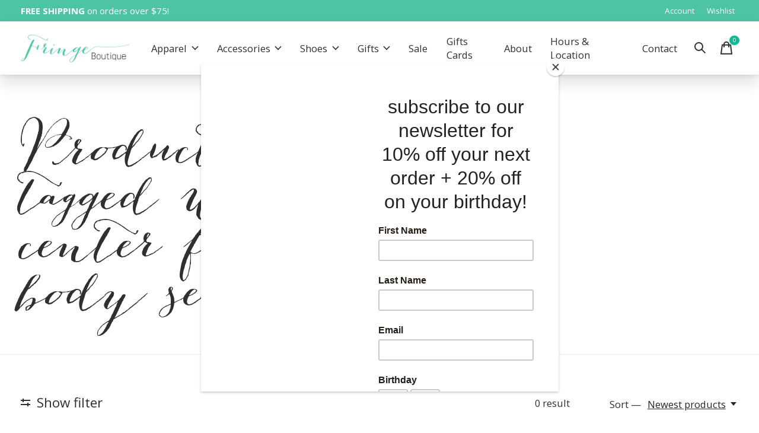

--- FILE ---
content_type: text/javascript;charset=utf-8
request_url: https://www.wearfringe.com/services/stats/pageview.js
body_size: -413
content:
// SEOshop 28-01-2026 02:00:56